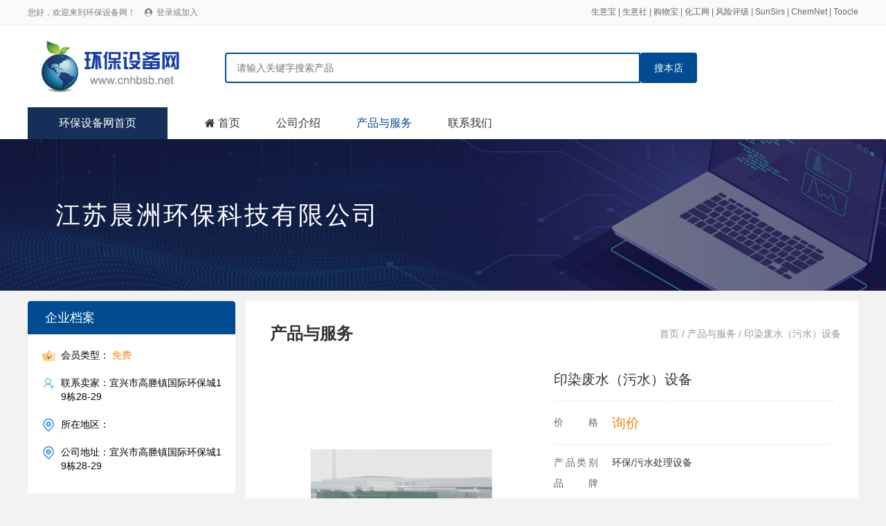

--- FILE ---
content_type: text/html; charset=utf-8
request_url: http://www.cnhbsb.net/show/10258/product-23024.html
body_size: 4125
content:
<!DOCTYPE html>
<html>

<head>
	<meta charset="utf-8">
	<title>印染废水（污水）设备供应商、印染废水（污水）设备生产商- 江苏晨洲环保科技有限公司</title>
	<meta name="keywords" content="全木实验桌 (L)*750/1500(D)*800mm(H),集水槽、溢流堰,树脂捕捉器,玻璃钢系列,机械澄清池设备,桁架式刮（吸）泥机,回转式机械格栅,中心传动刮泥机" />
	<meta name="description" content="江苏晨洲环保科技有限公司 - 全木实验桌 (L)*750/1500(D)*800mm(H),集水槽、溢流堰,树脂捕捉器,玻璃钢系列,机械澄清池设备,桁架式刮（吸）泥机,回转式机械格栅,中心传动刮泥机等系列产品的优质供应商！" />
	<link rel="stylesheet" type="text/css" href="/static/css/bootstrap.min.css" />
	<link rel="stylesheet" type="text/css" href="/static/css/reset.css" />
	<link rel="stylesheet" type="text/css" href="/static/css/iconfont.css" />
	<link rel="stylesheet" type="text/css" href="/static/css/idangerous.swiper.css" />
	<link rel="stylesheet" type="text/css" href="/static/css/public.css" />
	<link rel="stylesheet" type="text/css" href="/static/css/pagePublic.css" />
	<link rel="stylesheet" type="text/css" href="/static/css/showbox.css" />
	<link rel="stylesheet" type="text/css" href="/static/css/company.css" />
	<script src="/static/js/jquery-1.11.1.min.js" type="text/javascript" charset="utf-8"></script>
	<script src="/static/js/company.js" type="text/javascript" charset="utf-8"></script>
	<script src="/static/js/productDetail.js" type="text/javascript" charset="utf-8"></script>

</head>

<body class="mainColor">
	<div id="el-top-header">
    <div class="TopHeaderwrapper flex">
        <div class="TopHeaderLeftText" id="login_header_status">
            您好，欢迎来到环保设备网！
            <span class="iconfont Thwl-icon TopHeader-login-icon">&#xe62b;</span>
            <a href="/member/login.html">登录或加入</a>
        </div>
        <div class="TopHeaderRightText">
<a href="https://cn.toocle.com/" target="_blank">生意宝</a> | <a href="https://www.100ppi.com/" target="_blank">生意社</a> | <a href="https://www.sunmaxx.cn/" target="_blank">购物宝</a> | <a href="https://china.chemnet.com/" target="_blank">化工网</a> | <a href="https://www.sinoaaa.com/" target="_blank">风险评级</a> | <a href="https://www.sunsirs.com/" target="_blank">SunSirs</a> | <a href="https://www.chemnet.com/" target="_blank">ChemNet</a> | <a href="https://www.toocle.com/" target="_blank">Toocle</a>
        </div>
        <script>
            $(document).ready(function(){
                var login_name = localStorage.getItem("user_name");
                var login_token = localStorage.getItem("token");
                if(login_name && login_token){
                    $("#login_user").text(login_name+ " 欢迎加入环保设备网！");
                    $("#login_header_status").html(login_name+" 您好，欢迎来到环保设备网！ <a href=\"/member/\">登录会员商务室</a>");
                    $("#login_status").html('<div class="index_main_right_welcome_dl" onclick="location.href=\'/member/\'">会员中心</div><div class="index_main_right_welcome_zc" id="logout">安全退出</div>');
                }
                
                $('#logout').click(function () {
                    if(login_name && login_token){
                        $.ajax({
                            type: "POST",
                            url: "/member/login/logout.html",
                            headers : {'Access-Token': login_token},
                            data: {} ,
                            success: function (rv) {
                                console.log(rv);
                                if (!rv.status) {
                                    alert(rv.message);
                                }else{
                                    localStorage.removeItem("token");
                                    localStorage.removeItem("user_name");
                                    localStorage.removeItem("cid");
                                    localStorage.removeItem("toocle");
                                    location.href='/';
                                }
                            }
                        });
                    }
                })


            });
        </script>
    </div>
</div>
	<div class="supplier_box">
    <div class="supplier_content supplier_meun_box">
        <div class="supplier_logo">
            <a href="/"><img src="/static/images/logo.jpg"></a>
        </div>
        <div class="company-search">
            <input type="text" class="company-search-input" name="psearch" placeholder="请输入关键字搜索产品" />
            <!-- <button type="button" class="company-search-button">搜全站</button> -->
            <button type="button" class="company-search-button" id="psearch">搜本店</button>
        </div>
        <script type="text/javascript">
            $("#psearch").click(function(){
                var pname = $("input[name=psearch]").val();
                if(pname){
                    location.href = "/show/10258/psearch-"+pname+"-1.html";
                }
            });
        </script>
		<div style="float:right; margin-right:20px;">

        </div>
    </div>
</div>
<div id="company-menu">
    <div class="company-menu">
        <ul class="company-menu-list">
            <li><a href="/">环保设备网首页</a></li>
            <li><span class="iconfont">&#xe60d;</span><a href="/show/10258/">首页</a></li>
            <li><a href="/show/10258/company.html">公司介绍</a></li>
            <li class="active"><a href="/show/10258/products-1.html">产品与服务</a></li>
            <li><a href="/show/10258/company.html#contact">联系我们</a></li>
        </ul>
    </div>
</div>
<div class="company-index-banner">
    <div class="company-banner-wrap">
        <h2 class="company-name">江苏晨洲环保科技有限公司</h2>
    </div>
</div>
	<div class="pageWrap_content company-wrap company-innerPage-wrap">
		<div class="company-right">
    <div class="company-wrap-bgwhite">
        <div class="company-ny-ltitle">企业档案</div>
        <ul class="syb-shop_contacttype-info-ul">
            <li class="fn-store-consult">
                <a target="_blank" class="fn-qq">
                                        <i class="ic i-vip"></i>会员类型：
                    <span class="text-color-orange">免费</span>
                                    </a>
            </li>
            <li>
                <a><i class="ic i-user"></i>联系卖家：宜兴市高塍镇国际环保城19栋28-29<!-- <i class="ic i-qq iclr"></i>--></a>
            </li> 
            <li><a><i class="ic i-local"></i>所在地区： </a></li>
            <li><a><i class="ic i-local"></i>公司地址：宜兴市高塍镇国际环保城19栋28-29 </a></li>
        </ul>
    </div>

    

</div>
		<div class="company-left">

			<!-- 产品与服务 begin -->
			<div class="company-wrap-bgwhite">

				<div class="company-wrap-title">
					<p class="position">
						<a href="/show/104775/">首页 </a> / 
						<a href="/show/104775/products-1.html">产品与服务</a> / 
						印染废水（污水）设备					</p>
					<p>产品与服务</p>
				</div>
				<div class="company-product-detail">

					<div class="company-product-left">
						<div id="showbox">
														<img src="https://img-i-album.toocle.com/640-640-0/2021/09/26/d4/6150287441dd4.jpg" width="380" height="380" />
													</div>
						<!--展示图片盒子-->
						<div id="showsum"></div>
						<!--展示图片里边-->
						<p class="showpage">
							<a href="javascript:void(0);" id="showlast"> < </a>
							<a href="javascript:void(0);" id="shownext"> > </a>
						</p>
						<!-- aa -->


					</div>

					<div class="company-product-right">
						<h2 class="product-name">印染废水（污水）设备</h2>
						<div class="product-price-row">
							<div class="lable">价格</div>
							<div class="priceNumber text-color-orange">询价</div>
						</div>
						<div class="product-tig-row">
							<!-- <div class="item">
								<div class="lable">行业分类</div>
								<div class="text">建筑、建材/金属建材</div>
							</div> -->
							<div class="item">
								<div class="lable">产品类别</div>
								<div class="text">环保/污水处理设备</div>
							</div>
							<div class="item">
								<div class="lable">品牌</div>
								<div class="text"></div>
							</div>
							<div class="item">
								<div class="lable">规格型号</div>
								<div class="text"></div>
							</div>
							<div class="item">
								<div class="lable">库存</div>
								<div class="text"></div>
							</div>
						</div>
						<div class="product-tig-row">
							<div class="item">
								<div class="lable">生产商</div>
								<div class="text"></div>
							</div>
							<!-- <div class="item">
								<div class="lable">产地</div>
								<div class="text"></div>
							</div> -->
						</div>
						<div class="company-product-head-btn">
<!--							<div class="btn btn-primary">
								<a href="/show/104775/inquiry-3777695.html">我要询价</a>
							</div>-->
							<div class="btn btn-primary"><a href="/show/10258/company.html#contact">联系方式</a></div>
						</div>
					</div>

				</div>


			</div>

			<div class="company-wrap-bgwhite m-t-10">

				<div class="company-contact-menu detail">
					<div class="company-contact-menu-item changemenu active" hq="1">产品介绍</div>
					<div class="company-contact-menu-item changemenu" hq="2">规格参数</div>
					<div class="company-contact-menu-item changemenu" hq="3">免责声明</div>
				</div>

				<div class="company-product-detailcont changemenuCont" style="display: block;" id="changeCont1">
								</div>
				<div class="company-product-detailcont changemenuCont" id="changeCont2">
				<p>产品名称：印染废水（污水）设备</p>
				<p>产品类别：环保/污水处理设备</p>
				</div>
				<div class="company-product-detailcont changemenuCont" id="changeCont3">
					生意有风险，请细致咨询，并做详细考察。本网对网站刊登的所有信息不声明或保证其内容的正确性和可靠性。您于此接受并承认信赖任何信息，所产生的风险需自行承担。
					注：本站商品信息均来自于合作方，其真实性、准确性和合法性由信息拥有者（合作方）负责。
				</div>
			</div>
			<!-- 产品与服务 end -->
		</div>
	</div>
	<!-- 主要左右区 begin -->
	<!-- 内容区 end -->

	<div id="footer">
    <div class="footer-wrapper">
        <div class="footer-menu">
            <a href="/service/service.html">网站建设</a> |
            <a href="/service/member.html">会员服务</a> |
            <a href="/service/rank.html">产品排名</a> |
            <a href="/service/ad.html">广告服务</a> |
            <a href="/service/contact.html">联系我们</a> |
            <a href="/service/about.html">关于我们</a> |
            <a href="/service/link.html">合作伙伴</a> |
            <a href="/apply/" target="_blank">在线申请</a> |
        </div>

        <div class="footer-copyright">
            <div class="item flex">
                <p>© 生意宝(002095) 版权所有</p>
                <p><a target="_blank" href="http://cn.toocle.com/term2.html">免责声明</a></p>
                <p>
                    <a target="_blank"
                        href="http://www.beian.gov.cn/portal/registerSystemInfo?recordcode=33010602010420">
                        <img src="/static/images/ghs.jpg"> 浙公网安备33010602010420号</a>
                </p>
<!--                <p>
                    <a target="_blank"
                        href="http://img.album.toocle.com/0-0-1/2016/05/18/toocle/album/a8/2e084065cfd9d86124efc07a3104c3a8.jpg">工商执照</a>
                </p>-->
                <p>
                    <a target="_blank" href="https://beian.miit.gov.cn/">浙ICP备14007955号-136</a>
                </p>
                <p>
                    <a target="_blank" href="http://idinfo.zjaic.gov.cn/bscx.do?method=hddoc&amp;id=33000000008721">
                        <img src="/static/images/wgs.jpg"> 网络工商</a>
                </p>
            </div>

        </div>

    </div>
</div>
	<script type="text/javascript">
		$(document).ready(function () {
			var showproduct = {
				"boxid": "showbox",
				"sumid": "showsum",
				"boxw": 380,//宽度,该版本中请把宽高填写成一样
				"boxh": 380,//高度,该版本中请把宽高填写成一样
				"sumw": 60,//列表每个宽度,该版本中请把宽高填写成一样
				"sumh": 60,//列表每个高度,该版本中请把宽高填写成一样
				"sumi": 7,//列表间隔
				"sums": 5,//列表显示个数
				"sumsel": "sel",
				"sumborder": 1,//列表边框，没有边框填写0，边框在css中修改
				"lastid": "showlast",
				"nextid": "shownext"
			};//参数定义	  
			$.ljsGlasses.pcGlasses(showproduct);//方法调用，务必在加载完后执行
		});
	</script>
</body>

</html>

--- FILE ---
content_type: text/css
request_url: http://www.cnhbsb.net/static/css/public.css
body_size: 2605
content:
.flex{ display: flex;}
.flex-align-center{ align-items: center;}
.flex-direction{flex-direction:column;}
.ms-float-l{float: left\9;}
.ms-float-r{float: right\9;}
.text-single-overflow{white-space: nowrap;text-overflow: ellipsis;overflow: hidden;word-break: break-all;}
.text-many-2-overflow{display: -webkit-box;-webkit-box-orient: vertical;-webkit-line-clamp: 2;overflow: hidden;}
.text-many-3-overflow{display: -webkit-box;-webkit-box-orient: vertical;-webkit-line-clamp: 3;overflow: hidden;}
.flex-align-start{ align-items: flex-start;}
.flex-direction{flex-direction:column;}
.clear::after{ content: " "; display: block; height: 0px; width: 100%; clear: both;}
.p-all-10{ padding: 10px;}
.p-all-16{ padding: 16px;}
.text-overflow{text-overflow:ellipsis;/*����...*/ display:-webkit-box; -webkit-line-clamp:1;/*��ʾ����*/ -webkit-box-orient:vertical; overflow:hidden;}

.m-t-10{ margin-top: 10px;}
.m-r-10{ margin-right: 10px;}
.m-b-10{ margin-bottom: 10px;}
.m-l-10{ margin-left: 10px;}
.m-t-20{ margin-top: 20px;}
.m-r-20{ margin-right: 20px;}
.m-b-20{ margin-bottom: 20px;}
.m-l-20{ margin-left: 20px;}


.border-box{-webkit-box-sizing: border-box; box-sizing: border-box;}
.backColorGreed{ background-color: #0f3c95;}
.backColorLightGreed{ background-color: #ecf1fd;}
.backColorYellow{ background-color: #f9932c;}
.textColorGreed{ color: #0f3c95;}

/* 顶部底部公用 start*/
#el-top-header{ height: 35px; background-color: #fafafa; border-bottom: 1px solid #eeeeee; width: 100%;}
#el-top-header .TopHeaderwrapper{ width: 1200px; margin: 0 auto; line-height: 1em; font-size: 12px;}
#el-top-header .TopHeaderwrapper .TopHeaderLeftText{ color: #7d7d7d; line-height: 35px; flex: 1; float: left;}
#el-top-header .TopHeaderwrapper .TopHeaderLeftText a{ color: #7d7d7d;}
#el-top-header .TopHeaderwrapper .TopHeaderLeftText a:hover{ color: #1ab566;}
#el-top-header .TopHeaderwrapper .TopHeaderLeftText .Thwl-icon{ margin-left: 10px;}
#el-top-header .TopHeaderwrapper .TopHeaderRightText{ color: #666666; line-height: 35px; flex: 1; text-align: right;}
#el-top-header .TopHeaderwrapper .TopHeaderRightText a{ color: #666666;}
#el-top-header .TopHeaderwrapper .TopHeaderRightText a:hover{ color: #1ab566;}
#el-top-header .TopHeaderwrapper .TopHeaderLeftText .TopHeader-login-icon, #el-top-header .TopHeaderwrapper .TopHeaderLeftText .TopHeader-register-icon{ font-size: 11px; margin-right: 3px; color: #7d7d7d;}

#footer { background-color: #ffffff;  padding-bottom: 58px;}
.footer-wrapper{ width: 1200px; margin: 0 auto;}
.footer-link-list { padding: 28px 0; border-bottom: 1px solid #e5e6e9;}
.footer-link-list .lable{ background-color: #f2f2f3; width: 120px; min-width: 120px; line-height: 25px; height: 25px; text-align: center; margin-right: 10px; float: left\9;}
.footer-link-list .content{ flex: 1; line-height: 25px; padding-left: 130px\9; min-height: 25px;}
.footer-link-list .content a{ margin: 0px 5px;}

.footer-menu{ text-align: center; padding-top: 58px; color: #6e6e6e; font-size: 15px;}
.footer-menu a{ margin: 0px 10px; color: #6e6e6e;}
.footer-menu a:hover{ color: #1ab566;}

.footer-copyright{text-align: center; padding-top: 20px;}
.footer-copyright .item{ padding: 5px 0; text-align: center; justify-content: center;}
.footer-copyright .item p{ margin-right: 8px; font-size: 12px; color: #717171; display: inline-block;}
.footer-copyright .item a{color: #717171;}
.footer-copyright .item a:hover{color: #1aad60;}
/* 顶部底部公用  end*/
.exhibition_main_item_bottom_address a .iconfont2 {
	margin-left: 0px;
}



.mainColor > .index_box .index_top_menu a.all_goods_type, .index_serch_div .serch_input_div .serch_button, .index_serch_div .serch_title_div .serch_title_item.active, .index_main .index_main_right .index_main_right_recommend_main .index_main_right_recommend_main_item .hover_div .hover_div_text, .index_quotation_box .index_quotation_menu .index_quotation_menu_item.active, .quotation_menu_item_div_right .div_right_type .div_right_type_item.active, .el-index-title .name::after, .el-home-leftLoop .hd ul li.on, .goods_header_title:after, .product_box_right_top_li:after, .product_div_item_title:after, .page .pagination li.active, .box_right_top_li::before, .quotation-wrap-menuList .quotation-wrap-menuList-li.active .title, .quotation-wrap-menuList-content .right-news-list .right-news-list-menu .rnlm-li.active .rnlm-li-title, .quotation_menu_item_div_right .div_right_type .div_right_type_item .div_right_type_item_list .list_li:hover .li_more, .company-about-more {
	background-color: #0f3c95!important;
}
.mainColor > .el-home-leftLoop .hd ul li, .index_main .index_main_menu .index_main_menu_item:hover, .supplier_recommend_item_info, .supplier_news_li_number, .product_div_item_left_info_title, .index_quotation_box .index_quotation_menu, .quotation-wrap-menuList, .quotation-news-list li span, .r_news_li_number, .ntime {
	background-color: #edf3ff!important;
}
.mainColor > .index_main .index_main_menu .index_main_menu_item>a:hover, a:hover, #el-top-header .TopHeaderwrapper .TopHeaderLeftText a:hover, .supplier_recommend_header .supplier_recommend_type .supplier_recommend_type_a.active, .supplier_recommend_item_info, .goods_header_type_item, .supplier_news_li_number, .supplier_news_li:hover .supplier_news_li_text, .product_div_item_type .product_div_item_type_a, .product_div_item_left_info_title, .text-color-green, .quotation-news-list li span, .ina, .r_news_li_number, .ntime {
	color: #45c1ef!important;
}
.mainColor .index_serch_div .serch_input_div, 
.mainColor .index_main .index_main_menu .index_main_menu_item .menu_item_list, .supplier_recommend_header .supplier_recommend_type .supplier_recommend_type_a.active, .product_div_item_left_goods_item:hover, .page .pagination li.active, .quotation-wrap-menuList-content .right-news-list .right-news-list-menu .rnlm-li.active .rnlm-li-title, .quotation_menu_item_div_right .div_right_type .div_right_type_item .div_right_type_item_list .list_li:hover .li_more {
	border-color: #0f3c95!important;
}
.mainColor .supplier_product_type_item_title:after{
	background: linear-gradient(to right,#0f3c95,rgba(0,0,0,0))!important;
}
.mainColor .product_recommend_box .product_item:hover, .mainColor .product_div_item_right .product_item {
	border-color: #c8dbff!important;
}


/*导航搜索*/
.index_box{width: 100%;background: #FFFFFF;display: block;}
.index_content{width: 1200px;margin: 0 auto;}


.index_box .index_serch_box{height: 112px;}
.index_box .index_serch_box .index_logo_div{width: 235px;margin-top: 42px\9;}
.index_box .index_serch_box .index_serch_div{flex: 1;width: 787px\9;max-width: 787px;height: 117px;background: #FFFFFF;margin-top: 21px\9;margin-left: 28px;margin-right: 13px;}
.index_box .index_content .index_inquiry_div{width: 136px;height: 55px;background: #f68a1d;border-radius: 3px;font-size: 18px;color: #FFFFFF;font-weight: bold;text-align: center;line-height: 55px;margin-top: 52px\9;cursor: pointer;}
.index_serch_div .serch_title_div{height: 31px;line-height: 31px;}
.index_serch_div .serch_title_div .serch_title_item{padding: 0px 19px 0px 18px;border-radius: 4px 4px 0px 0px;text-align: center;box-sizing: border-box;font-size: 16px;color: #313131;cursor: pointer;}
.index_serch_div .serch_title_div .serch_title_item.active{background: #0c41ad;color: #FFFFFF;}
.index_serch_div .serch_input_div{width: 100%;height: 55px;border: 2px solid #0c41ad;box-sizing: border-box;border-radius:0px 4px 4px 4px;}
.index_serch_div .serch_input_div .serch_input{flex: 1;padding-left: 22px;width: 655px\9;max-width: 655px;box-sizing: border-box;height: 51px;line-height: 51px;}
.index_serch_div .serch_input_div .serch_button{width: 128px;height: 51px;background: #0c41ad;color: #FFFFFF;font-size: 18px;font-weight: bold;text-align: center;line-height: 51px;cursor: pointer;}
.index_serch_div .serch_input_div .serch_button span{font-weight: initial;font-size:18px;margin-right: 10px;}
.index_serch_div .serch_hot_div{color: #656565;font-size: 13px;height:31px;line-height: 35px;}
.index_serch_div .serch_hot_div a{padding: 0px 5px;}
.index_box_share{width: 100%;background: #0F3C95;display: block;}
.index_box_share .index_top_menu{justify-content: space-between;height: 50px;line-height: 50px;}
.index_box_share .index_top_menu a{font-size: 16px;color: #fff;display: inline-block\9;box-sizing: border-box;padding: 0px 13px\9;}
.index_box_share .index_top_menu a:last-child{padding-right: 13px;}
.index_box_share .index_top_menu a.no_blod{font-weight: inherit;}
.index_box_share .index_top_menu a.all_goods_type{width: 237px;max-width: 237px;min-width: 237px;font-size: 16px;color: #FFFFFF;background: #0c41ad;border-radius: 3px 3px 0px 0px;padding-left: 18px;}
.index_box_share .index_top_menu a.bold{ font-weight:bold; color:#45C1EF;}
.index_box_share .index_top_menu a.index{color: #fff;}
.index_box_share .index_top_menu a.supplier{color: #45C1EF; font-weight:bold;}
.index_box_share .index_top_menu a.supplier span{font-size: 18px;}
.index_box_share .index_top_menu a.product{color: #0c7fee;  font-weight:bold;}
.index_box_share .index_top_menu a.opportunity{color: #45C1EF;  font-weight:bold;}
.index_box_share .index_top_menu a.opportunity span{font-size: 20px;}
.index_box_share .index_top_menu a.scm{color: #45C1EF;  font-weight:bold;}
.index_box_share .index_top_menu a.scm span{font-size: 16px;}
.index_box_share .index_top_menu a.buy{color: #45C1EF;  font-weight:bold;}
.index_box_share .index_top_menu a.buy span{font-size: 16px;}
.index_box_share .index_top_menu a.mailist{color: #45C1EF;  font-weight:bold;}
.index_box_share .index_top_menu a.mailist span{font-size: 20px;}
.index_box_share .index_top_menu .vertical_bar_item:before{border-left: 2px solid #eaedf8;padding-left: 25px;content: "";}



.top_banner{ width:935px; float:left;}
.fl{ float:left;}
.fr{ float:right;}
.cle{ clear:both;}
.ml_20{ margin-left:20px;}	
    .nav_new{ background-color: #0F3C95;}
    .nav_new .index_content a{ color: white; font-weight: normal;}
     .nav_new .index_content .font_b{ font-weight: bold;}
	 .search_new{ background-color:#FFF; height:50px; width:1200px; clear:both; margin:0px auto;}
	 .search_input{ border:#0F3C95 2px solid; height:30px; margin:8px 20px; width:530px; line-height:30px;}
	 .search_input select{ line-height:30px; border-left:#0F3C95 2px solid; border-bottom:#0F3C95 2px solid; margin:0px 5px; height:30px;}
	 .search_button{ background-color:#0F3C95; color:#FFF; width:80px; float:right; height:30px; line-height:30px;}
	 .hot_new{ margin-right:20px; color:#19884e;}
	 .hot_new a{ color:#535353; line-height:50px;} 
     .index_box .index_top_menu{justify-content: space-between;height: 50px;line-height: 50px; background-color: #0F3C95; font-size:16px;}


--- FILE ---
content_type: text/css
request_url: http://www.cnhbsb.net/static/css/showbox.css
body_size: 662
content:
/* showbox */
#showbox { background:#eee;}
#showbox span { background-color: rgba(255,255,255,.2);}
#showsum { left:15px; margin-top:10px;}
#showsum span { border:1px solid #ddd;}
#showsum span.sel { border:1px solid #f60;}
#showsum span img{ width: 100%; height: 100%; object-fit: cover;}

.showpage { width: 100%; position:relative;}
.showpage a { display:block; width:15px; border:1px solid #ddd; height:60px; line-height:60px; background:#eee; text-align:center; font-size:18px; position:absolute; left:0; top:-62px; text-decoration:none; color:#999;}
.showpage a#shownext { left:auto; right:0;}
.showpage a:hover { background:#ccc; color:#777;}


--- FILE ---
content_type: text/css
request_url: http://www.cnhbsb.net/static/css/company.css
body_size: 3253
content:
/* 旺铺 */
.supplier_meun_box{
	padding: 15px 0px;
}
#company-menu{
	width: 100%;
	background-color: #fff;
}
.company-menu{ 
	width: 1200px;
	margin: 0px auto;
	background-color: #fff;
}
.company-search{
	float: left;
	padding-top: 25px;
	padding-left: 50px;
}
.company-search .company-search-input{
	width: 600px;
	border-radius: 4px 0px 0px 4px;
	border: 2px solid #004b91;
	line-height: 40px;
	padding: 0 15px;
	box-sizing: border-box;
	float: left;
	height: 44px\9;
}
.company-search .company-search-button{
	line-height: 44px;
	border-radius: 0px 4px 4px 0px;
	background-color: #004b91;
	float: left;
	color: #fff;
	padding: 0px 20px;
	margin-right: 15px;
	cursor: pointer;
}
.company-search .company-search-button:last-child{
	border-radius: 4px;
}


.company-menu-list{
	margin: 0px;
	height: 46px;
}
.company-menu-list li{
	float: left;
	line-height: 46px;
	padding: 0px 26px;
	font-size: 16px;
}
.company-menu-list li a:hover{color: #004b91;}
.company-menu-list li:first-child{
	color: #fff;
	width: 150px;
	background-color: #152f58;
	text-align: center;
}
.company-menu-list li:first-child a{ color: #fff;}
.company-menu-list li:nth-child(2) { margin-left: 28px;}
.company-menu-list li.active a{
	color: #004b91;
}
.company-menu-list span.iconfont{
	margin-right: 5px;
	font-size: 14px;
}
.company-menu-list span.iconfont.shop{
	color: #ff4a4a;
}
.company-index-banner{ 
	width: 100%; 
	padding: 90px 0px;
	background: url(../images/banner-cc.png);
	background-size: cover;
	background-size: 100% 100%\9;
	background-image: url(../images/banner-cc.png)\9;
	margin-bottom: 15px;
}
.company-banner-wrap{ 
	width: 1200px; 
	margin: 0px auto; 
	padding: 0px 40px; 
	box-sizing: border-box;
}
.company-name{ 
	font-size: 36px; 
	font-weight: 500; 
	letter-spacing: 3px; 
	color: #fff;
}
.company-wrap{
	display: flex;
	justify-content: space-between;
	margin-bottom: 15px;
}
.company-left{ 
	min-width: 885px;
	width: 885px;
	/* width: 805px\9; */
	/* overflow: hidden; */
	float: left\9;
}
.company-right{ 
	min-width: 300px;
	width: 300px;
	overflow: hidden\9;
	margin-left: 900px\9;
	/* padding-left: 900px\9; */
}
.company-wrap-bgwhite{ 
	background-color: #fff;
	border-radius: 4px;
	width: 100%;
	overflow: hidden;
}
.company-innerPage-wrap .company-left{
	float: none\9!important;
	margin-left: 315px\9;
}
.company-innerPage-wrap .company-right{
	float: left\9!important;
	margin-left: 0px\9;
}

.conpany-about{
	display: flex;
	padding: 40px;
}
.conpany-about-img {
	width: 475px;
	min-width: 475px;
	height: 325px;
	float: left\9;
}
.conpany-about-img img{
	display: block;
	width: 100%;
	height: 100%;
	object-fit: cover;
}
.company-about-content {
	padding-left: 30px;
	width: 645px;
	overflow: hidden;
	box-sizing: border-box;
	float: left\9;
}
.company-about-content h2{
	font-size: 26px;
	padding-top: 10px;
}
.company-other{
	padding: 20px 0px;
}
.company-other-row {
	display: flex;
	font-size: 15px;
	padding: 4px 0px;
	line-height: 22px;
}
.company-other-row .lable{
	color: #333;
	margin-right: 10px;
	min-width: 60px;
	float: left\9;
}
.company-other-row .info{
	color: #7b7b7b;
}
.company-other-row.business-items .lable{
	line-height: 28px;
}
.company-other-row.business-items .info span{
	background-color: #F5F5F5;
	padding: 3px 5px;
	border-radius: 4px;
	margin-right: 8px;
	display: inline-block;
	margin-bottom: 8px;
}
.company-about-content > .conpany-contact{
	margin-top: 10px;
}
.company-about-content > .conpany-contact .telephone{
	display: flex;
	align-items: center;
}
.company-about-content > .conpany-contact .telephone span { 
	font-size: 20px; 
	color: darkorange;
	margin-right: 5px;
}
.company-about-content > .conpany-contact .telephone em { 
	font-size: 25px;
	margin-right: 5px;
}
.company-about-content > .conpany-contact .telephone i { 
	font-size: 15px;
	color: #969696;
	align-self: flex-end;
	padding-bottom: 5px;
}
.conpany-about-service {
	display: flex;
	align-items: center;
	padding-top: 15px;
}
.conpany-about-service .btn-tms {
	background-color: #1aad60;
	color: #fff;
	font-size: 18px;
	padding: 5px 0;
	text-align: center;
	width: 150px;
	line-height: 36px;
	cursor: pointer;
	margin-right: 30px;
	float: left\9;
}
.conpany-about-service .btn-tms a {
	display: block;
	color: #fff;
}
.conpany-about-service .service-time {
	color: #7b7b7b;
	line-height: 46px\9;
}
.conpany-about-service .service-time span{
	color: darkorange;
}
.company-wrap-title{
	font-size: 24px;
	padding: 35px 25px 10px 35px;
	font-weight: bold;
}
.company-wrap-title .position{
	float: right;
	font-size: 14px;
	font-weight: normal;
	line-height: 24px;
	color: #969696;
}
.company-wrap-title .position a{
	color: #969696;
}
.company-wrap-title .position a:hover{
	color: #E0A800;
}
.company-protuct-list {
	padding: 25px;
	padding-top: 10px;
}
.company-protuct-list::after { 
	content: " ";
	display: block;
	width: 100%;
	height: 0px;
	clear: both;
}
.company-protuct-list li{
	float: left;
	width: 260px;
	overflow: hidden;
	margin: 8px 9px;
	border: 1px solid #f1f1f1;
	box-sizing: border-box;
	height: 290px;
	border-radius: 4px;
}
.company-protuct-list li:hover { box-shadow: 0 0 8px rgba(0,0,0,.2);}
.company-protuct-list li .img{
	width: 260px;
	height: 176px;
	margin-bottom: 20px;
}
.company-protuct-list li .img img{
	display: block;
	width: 100%;
	height: 100%;
	object-fit: cover;
}
.company-protuct-list li .name{
	font-size: 16px;
	margin: 10px 10px;
	overflow: hidden;
	text-overflow: ellipsis;
	white-space: nowrap;
}
.company-protuct-list li .category{
	margin: 0px 10px;
	color: #969696;
}
.company-protuct-list li .tig{
	margin: 5px 10px;
	margin-top: 8px;
	display: flex;
}
.company-protuct-list li .tig .btn-order{
	line-height: 26px;
	background-color: darkorange;
	border-radius: 4px;
	padding: 0 8px;
	color: #ffffff;
	font-size: 12px;
	cursor: pointer;
	min-width: 48px\9;
	display: inline-block\9;
}
.company-protuct-list li .tig .btn-order:hover{
	background-color: #81c4ef;
}
.company-protuct-list li .tig .btn-order a{ color: #fff;}

.company-right-logo {
	width: 80px;
	height: 80px;
	border-radius: 100px;
	border: 1px solid #ebebeb;
	overflow: hidden;
	margin: 0px auto;
}
.company-right-logo img{
	display: block;
	width: 100%;
	width: 100%;
	object-fit: cover;
}
.company-about-text{
	margin: 0px 20px;
	margin-top: 40px;
	line-height: 24px;
	text-indent: 2rem;
	display: -webkit-box;
	-webkit-box-orient: vertical;
	-webkit-line-clamp: 12;
	overflow: hidden;
	text-overflow: ellipsis;
}
.company-about-more{
	margin: 20px auto;
	width: 160px;
	border-radius: 100px;
	text-align: center;
	color: #fff;
	background-color: #088444;
	line-height: 40px;
	cursor: pointer;
}
.company-about-more a{ color: #fff;}



.company-content-wrap{
	margin: 0px 35px;
	padding: 30px 0px;
	max-width: 815px;
	overflow: hidden;
	line-height: 26px;
	font-size: 15px;
	min-height: 400px;
}

.company-ny-ltitle{
	background-color: #004b91;
	color: #fff;
	padding: 15px 25px;
	font-size: 18px;
	border-radius: 4px 4px 0 0;
}
.syb-shop_contacttype-info-ul {
	border-bottom: 1px solid #EFEFEF;
	padding: 20px 20px;
}

.syb-shop_contacttype-info-ul li {
	line-height: 20px;
	font-size: 14px;
	color: #000;
	margin-bottom: 20px;
	padding-left: 28px
}

.syb-shop_contacttype-info-ul li:last-child {
	margin-bottom: 10px
}

.syb-shop_contacttype-info-ul li a {
	display: inline-block;
	color: #000;
	word-break: break-all;
	position: relative
}

.syb-shop_contacttype-info-ul li a:hover {
	color: #34A4FC
}

.syb-shop_contacttype-info-ul li a .i-email {
	background-image: url(../images/com_new/email.svg)
}

.syb-shop_contacttype-info-ul li a .i-tell {
	background-image: url(../images/com_new/tel.svg)
}

.syb-shop_contacttype-info-ul li a .i-qq {
	background-image: url(../images/com_new/tims.svg)
}

.syb-shop_contacttype-info-ul li a .i-vip {
	background-image: url(../images/com_new/vip.svg)
}

.syb-shop_contacttype-info-ul li a .i-mess {
	background-image: url(../images/com_new/mess.svg)
}

.syb-shop_contacttype-info-ul li a .i-user {
	background-image: url(../images/com_new/user.svg)
}

.syb-shop_contacttype-info-ul li a .i-zz {
	background-image: url(../images/com_new/zz.svg)
}

.syb-shop_contacttype-info-ul li a .i-zs {
	background-image: url(../images/com_new/zs.svg)
}

.syb-shop_contacttype-info-ul li a .i-rz {
	background-image: url(../images/com_new/rz.svg)
}

.syb-shop_contacttype-info-ul li a .i-local {
	background-image: url(../images/com_new/local.svg)
}

.syb-shop_contacttype-info-ul li a .i-ms {
	background-image: url(../images/com_new/ms.svg)
}


.xs-top-bar-info li a .i-admin {
	background-image: url(../images/com_new/admin.svg);
	margin-right: 5px;
	padding-left: 10px !important;
	position: relative;
}

.syb-shop_contacttype-info-ul .ic {
	width: 20px;
	height: 20px;
	display: inline-block;
	vertical-align: middle;
	position: absolute;
	top: 1px;
	left: -28px
}
.syb-shop_contacttype-info-ul .iclr {
	left: 0px !important;
	position: relative !important;
	top: -1px !important;
	margin-left: 5px !important;
	width: 23px !important;
}
.company-service-timer{
	padding: 10px 20px;
}
.company-service-timer p{
	margin: 8px 0px;
}


.company-contact-info{
	padding: 20px 0px;
}
.list-group-item-buy-info{
	border-bottom: 0px;
}
.list-group-item-buy-info .col-3 {
	color: #666;
	border-right: 1px solid #f2f2f2;
}

.list-group-item-buy-info .col-2 {
	color: #666;
	border-right: 1px solid #f2f2f2;
}
.list-group-item-buy-info .col-6,
.list-group-item-buy-info .col-12 {
	color: #666;
	border-right: 1px solid #f2f2f2;
	border-left: 1px solid #f2f2f2;
}
.list-group-item-buy-info:last-child {
	border-bottom: 1px solid #f2f2f2;
}
.info-section-intro {
  padding: 15px 10px;
  font-size: 15px;
  color: #666666;
}

.company-contact-menu{
	height: 45px;
	margin-top: 40px;
	border-top: 1px solid #f2f2f2;
}
.company-contact-menu .company-contact-menu-item {
	width: 50%;
	float: left;
	text-align: center;
	line-height: 45px;
	cursor: pointer;
	font-size: 16px;
}
.company-contact-menu .company-contact-menu-item.active{ background-color: #dddddd;}
.company-contact-menu .company-contact-menu-item:hover{ background-color: #eeeeee;}

.detail.company-contact-menu{
	margin-top: 0px;
	display: flex;
}
.detail.company-contact-menu .company-contact-menu-item {
	flex: 1;
	width: 33.3%\9;
}


.list-group{
	display: none;
	border-bottom: 1px solid #f2f2f2\9;
	width: 100%\9;
}
.list-group .list-group-item-buy-info{
	display: table-row\9;
	box-sizing: border-box\9;

	
}
.list-group .list-group-item-buy-info .info-section-intro{
	display: table-cell\9;
	border-top: 1px solid #f2f2f2\9;
	/* width: 100%\9; */
}

.col-2 {
	width: 16.666667%\9!important;
}
.col-6 {
	width: 55%\9!important;
}





#companyContact { display: block;}



/* 资质荣誉 */
.company-honor-list {
	padding: 25px;
	padding-top: 10px;
}
.company-honor-list::after { 
	content: " ";
	display: block;
	width: 100%;
	height: 0px;
	clear: both;
}
.company-honor-list li{
	float: left;
	width: 260px;
	overflow: hidden;
	margin: 8px 9px;
	border: 1px solid #f1f1f1;
	box-sizing: border-box;
	height: 320px;
	border-radius: 4px;
}
.company-honor-list li:hover { box-shadow: 0 0 8px rgba(0,0,0,.2);}
.company-honor-list li .img{
	width: 260px;
	height: 260px;
	margin-bottom: 20px;
}
.company-honor-list li .img img{
	display: block;
	width: 100%;
	height: 100%;
	object-fit: cover;
	cursor: pointer;
}
.company-honor-list li .name{
	font-size: 16px;
	margin: 10px 10px;
	overflow: hidden;
	text-overflow: ellipsis;
	white-space: nowrap;
	text-align: center;
}
.company-product-detail {
	margin: 0px 35px;
	padding: 25px 0px 35px 0px;
}
.company-product-detail::after{
	content: " ";
	display: block;
	height: 0;
	clear: both;
}
.company-product-left {
	width: 380px;
	float: left;
	background-color: #F1F7F5;
}
.company-product-right {
	width: 405px;
	min-height: 400px;
	float: left;
	margin-left: 30px;
}
.company-product-right .product-name {
	font-size: 20px;
	padding: 8px 0px 20px 0px;
	border-bottom: 1px dashed #e3e3e3;
}
.company-product-right .product-price-row{
	padding: 20px 0px;
	border-bottom: 1px dashed #e3e3e3;
	line-height: 22px;
}
.company-product-right .product-price-row::after{
	content: " ";
	display: block;
	clear: both;
	width: 100%;
	height: 0px;
}
.company-product-right .product-price-row .lable, .product-tig-row .item .lable{
	font-size: 14px;
	min-width: 64px;
	width: 64px;
	height: 19px;
	/* background-color: red; */
	float: left;
	text-align: justify;
	margin-right: 20px;
	color: #666666;
	line-height: 20px;
}
.company-product-right .product-price-row .lable::after, .product-tig-row .item .lable::after{
	content: "";
	display:inline-block;
	width: 100%;
	height: 0px;
}
.company-product-right .product-price-row .priceNumber{
	font-size: 20px;
}
.company-product-right .product-tig-row {
	padding: 10px 0px;
	border-bottom: 1px dashed #e3e3e3;
}
.company-product-right .product-tig-row .item{
	display: flex;
	padding: 5px 0px;
}
.product-tig-row .item .text{
	flex: 1;
	line-height: 20px;
}
.company-product-head-btn {
	padding-top: 20px;
}
.company-product-head-btn a{
	color: #fff;
}
.company-product-head-btn .btn {
	border-radius: 4px;
	padding: 10px 25px;
	color: #fff;
	margin-right: 20px;
	font-size: 16px;
	cursor: pointer;
}
.company-product-detailcont {
	margin: 0 20px;
	padding: 20px 0;
	font-size: 15px;
	display: none;
	max-width: 845px;
	overflow: hidden;
	line-height: 22px;
}
.company-product-detailcont img, .company-product-detailcont image {
	display: block;
	max-width: 100%;
	height: auto;
}

.inquiry-wrap {
	width: 86%;
	margin: 0px auto;
	/* background-color: #F8F8F8; */
}
.inquiry-row {
	display: flex;
	align-items: flex-start;
	padding: 10px 0px;
}
.inquiry-row .lable {
	width: 100px;
	line-height: 34px;
	text-align: right;
	float: left\9;
}
.inquiry-row .lable .zhongdian {
	color: red;
	margin: 0px 5px;
}
.inquiry-row .contwrap {
	flex: 1;
	padding-left: 30px;
	line-height: 34px;
	padding-left: 130px\9;
}
.inquiry-row .contwrap input[type="text"] {
	background-color: #f9f9f9;
	line-height: 34px;
	border-radius: 4px;
	padding: 0px 10px;
	border: 1px solid #c7c7c7;
	height: 34px\9;
}
.inquiry-row .contwrap p {
	color: #969696;
}
.inquiry-row .contwrap textarea {
	background-color: #f9f9f9;
	width: 90%;
	max-width: 90%;
	padding: 10px;
	border-radius: 4px;
	border: 1px solid #c7c7c7;
}
.inquiry-row .contwrap .yanzhengmaImg {
	margin-left: 10px;
}
.inquiry-row .contwrap .huanyihuan {
	margin-left: 10px;
	cursor: pointer;
}
.inquiry-wrap .form-btn {
	text-align: center;
	font-size: 0px;
	padding: 30px 0px;
}
.inquiry-wrap .form-btn button {
	padding: 8px 25px;
	border-radius: 4px;
	font-size: 16px;
	margin: 0px 20px;
	cursor: pointer;
}
.inquiry-wrap .form-btn button[type="submit"] {
	background-color: #004b91;
	color: #ffffff;
}
.inquiry-wrap .form-btn button[type="reset"] {
	background-color: #e5e5e5;
	color: #626262;
}


















--- FILE ---
content_type: application/javascript
request_url: http://www.cnhbsb.net/static/js/company.js
body_size: 2780
content:
$(document).ready(function(){
	
	
	$(function(){
		
		$('.changemenu').click(function(){//再次点击淡出消失弹出层
			var hq = $(this).attr('hq');
		    $('.changemenu').removeClass('active');
			$(this).addClass("active");
			$('.changemenuCont').hide()
			$('#changeCont' + hq).show()
		});
		
		
		$(".company-honor-list > li > .img > img").click(function(){
		    var _this = $(this);//将当前的pimg元素作为_this传入函数  
			// alert(_this)
		    imgShow("#showImg", "#innerdiv", "#bigimg", _this);  
		});
		
		
	});
	
	function imgShow(outerdiv, innerdiv, bigimg, _this){
	    var src = _this.attr("src");//获取当前点击的pimg元素中的src属性  
	    $(bigimg).attr("src", src);//设置#bigimg元素的src属性  
	  
	        /*获取当前点击图片的真实大小，并显示弹出层及大图*/  
	    $("<img/>").attr("src", src).load(function(){  
	        var windowW = $(window).width();//获取当前窗口宽度  
	        var windowH = $(window).height();//获取当前窗口高度  
	        var realWidth = this.width;//获取图片真实宽度  
	        var realHeight = this.height;//获取图片真实高度  
	        var imgWidth, imgHeight;  
	        var scale = 0.8;//缩放尺寸，当图片真实宽度和高度大于窗口宽度和高度时进行缩放  
	          
	        if(realHeight>windowH*scale) {//判断图片高度  
	            imgHeight = windowH*scale;//如大于窗口高度，图片高度进行缩放  
	            imgWidth = imgHeight/realHeight*realWidth;//等比例缩放宽度  
	            if(imgWidth>windowW*scale) {//如宽度扔大于窗口宽度  
	                imgWidth = windowW*scale;//再对宽度进行缩放  
	            }  
	        } else if(realWidth>windowW*scale) {//如图片高度合适，判断图片宽度  
	            imgWidth = windowW*scale;//如大于窗口宽度，图片宽度进行缩放  
	                        imgHeight = imgWidth/realWidth*realHeight;//等比例缩放高度  
	        } else {//如果图片真实高度和宽度都符合要求，高宽不变  
	            imgWidth = realWidth;  
	            imgHeight = realHeight;  
	        }  
	        $(bigimg).css("width",imgWidth);//以最终的宽度对图片缩放  
	          
	        var w = (windowW-imgWidth)/2;//计算图片与窗口左边距  
	        var h = (windowH-imgHeight)/2;//计算图片与窗口上边距  
	        $(innerdiv).css({"top":h, "left":w});//设置#innerdiv的top和left属性  
	        $(outerdiv).fadeIn("fast");//淡入显示#outerdiv及.pimg  
	    });  
	      
	    $(outerdiv).click(function(){//再次点击淡出消失弹出层  
	        $(this).fadeOut("fast");  
	    });  
	}
	
})